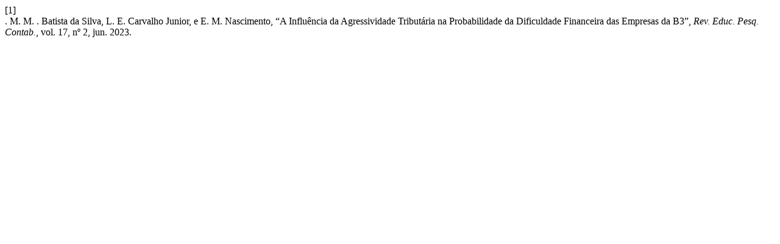

--- FILE ---
content_type: text/html; charset=UTF-8
request_url: https://repec.org.br/repec/citationstylelanguage/get/ieee?submissionId=3125&publicationId=2199
body_size: -2
content:
<div class="csl-bib-body">
  <div class="csl-entry"><div class="csl-left-margin">[1]</div><div class="csl-right-inline">. M. M. . Batista da Silva, L. E. Carvalho Junior, e E. M. Nascimento, “A Influência da Agressividade Tributária na Probabilidade da Dificuldade Financeira das Empresas da B3”, <i>Rev. Educ. Pesq. Contab.</i>, vol. 17, nº 2, jun. 2023.</div></div>
</div>